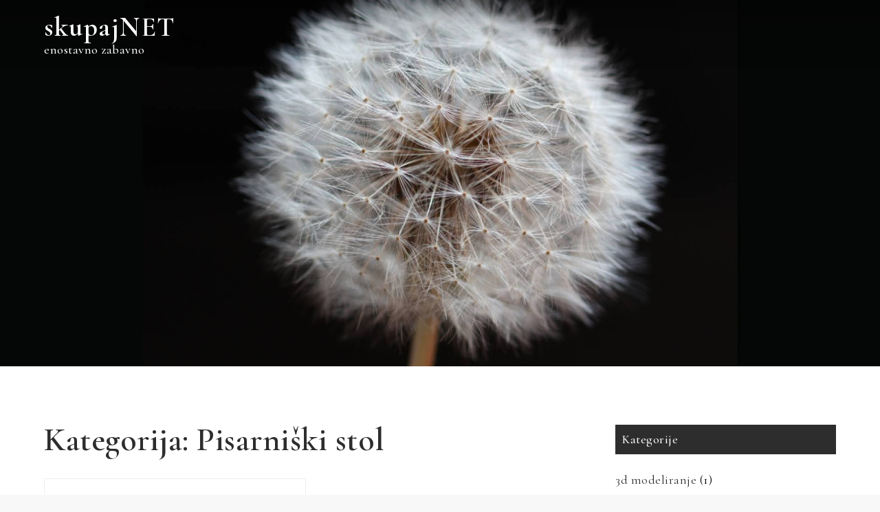

--- FILE ---
content_type: text/javascript; charset=UTF-8
request_url: https://www.skupaj.net/wp-content/themes/blite/assets/js/custom.min.js?ver=20151215
body_size: 749
content:
jQuery(document).ready(function(i){var e=i("#loader"),n=i("#preloader"),t=(i(window).scrollTop(),i(".backtotop")),o=i(".menu-toggle"),a=i(".main-navigation button.dropdown-toggle"),s=i(".main-navigation ul.nav-menu"),l=i(".banner-slider"),r=(i(".related-gallery-slider"),i(".grid"));n.delay(1e3).fadeOut(),e.delay(1e3).fadeOut("slow"),i(window).on("scroll",function(){1<i(this).scrollTop()?t.css({bottom:"25px"}):t.css({bottom:"-100px"})}),t.on("click",function(){return i("html, body").animate({scrollTop:"0px"},800),!1}),i("#top-menu .dropdown-icon").on("click",function(){i("#top-menu .wrapper").slideToggle(),i("#top-menu").toggleClass("top-menu-active")}),o.on("click",function(){s.slideToggle(),i(".main-navigation").toggleClass("menu-open")}),a.on("click",function(){i(this).toggleClass("active"),i(this).parent().find(".sub-menu").first().slideToggle()}),i(window).scroll(function(){290<i(this).scrollTop()?(i(".site-header.sticky-header").fadeIn(),i(".site-header").hasClass("sticky-header")&&(i(".site-header.sticky-header").addClass("nav-shrink"),i(".site-header.sticky-header").fadeIn())):i(".site-header.sticky-header").removeClass("nav-shrink")}),i(".main-navigation ul li a.search").on("click",function(e){e.preventDefault(),i("#search").toggleClass("search-open"),i("#search .search-field").focus()}),i(window).width()<1024?i("#primary-menu").find("li").last().bind("keydown",function(e){9===e.which&&(e.preventDefault(),i("#masthead").find(".menu-toggle").focus())}):i("#primary-menu li:last-child").unbind("keydown"),i(window).resize(function(){i(window).width()<1024?i("#primary-menu").find("li").last().bind("keydown",function(e){9===e.which&&(e.preventDefault(),i("#masthead").find(".menu-toggle").focus())}):i("#primary-menu li:last-child").unbind("keydown")}),i(document).keyup(function(e){e.preventDefault(),27===e.keyCode&&i("#search").removeClass("search-open"),9===e.keyCode&&i("#search").removeClass("search-open")}),i(".main-navigation").on("keydown",function(e){tabKey=9===e.keyCode,shiftKey=e.shiftKey,i(".main-navigation").hasClass("menu-open")&&shiftKey&&tabKey&&(e.preventDefault(),s.slideUp(),i(".main-navigation").removeClass("menu-open"))}),l.hasClass("column-4","column-3")?l.slick({responsive:[{breakpoint:1025,settings:{slidesToShow:2}},{breakpoint:992,settings:{slidesToShow:1}}]}):l.slick({responsive:[{breakpoint:992,settings:{slidesToShow:1}}]});i(".pagingInfo");r.imagesLoaded(function(){r.packery({itemSelector:".grid-item"})}),i("#filter-posts ul li a").on("click",function(e){e.preventDefault();var n=i(this).attr("data-filter");return r.isotope({filter:n}),i("#filter-posts ul li").removeClass("active"),i(this).parent().addClass("active"),!1}),packery=function(){r.isotope({resizable:!0,itemSelector:".grid-item",layoutMode:"packery",gutter:0})},packery()});